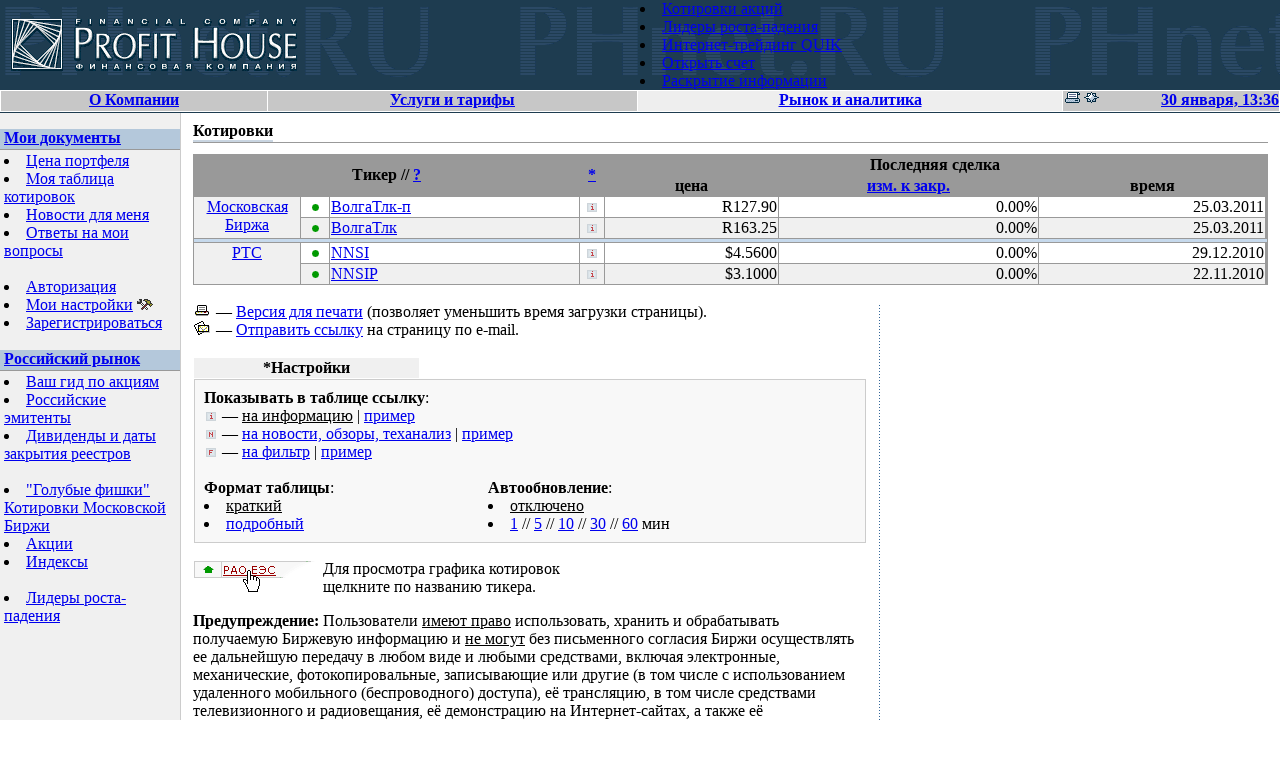

--- FILE ---
content_type: text/html
request_url: https://phnet.ru/quotes/table.asp?issueid=146
body_size: 22420
content:

<html>
<head>
<title>PROFIT HOUSE - Рынок и аналитика - Котировки на биржах</title>
<!--Last-Modified-->
<META http-equiv="Content-Type" content="text/html; charset=windows-1251">
<META Content-Type: text/html; charset=windows-1251>
<META NAME="author" content="Ilya Bogaev, Profit House Design http://www.phnet.ru">
<META NAME="keywords" CONTENT="финансовая компания профит хауз, финансовая компания profit house, finacial company profit house, финансы, бизнес, биржа, брокерские услуги, управление активами, интернет трейдинг, интернет-трейдинг, торговля ценными бумагами через интернет, маржинальная торговля, корпоративные финансы, депозитарные услуги, банковские услуги, продать акции, купить акции, стоимость акции, инвестиции, архив котировок, графики котировок, котировки акций, ртс, ммвб, мфб, адр, adr, forex, nyse, nasdaq, dj, usd, eur, dem, мировые индексы, фьючерсы, нефть, валюта, курсы валют, курс валют, курсы валют цб рф, курс доллара, курс евро, графики курсов валют, динамика курсов валют, доллар, евро, немецкая марка,   фондовый рынок, metastock, эмитенты, рао еэс, лукойл, ростелеком, аналитика, технический анализ, новости и обзоры, рекомендации по акциям, как стать Клиентом, торговля, прибыль, интернет, карта, москва, москвы, новости, поиск, работа, россия, россии, русский, сервер, экономика">
<META NAME="description" CONTENT="PHnet.RU - финансовая компания PROFIT HOUSE. Котировки акций на Московской Бирже, в РТС, на МФБ + Мировые фондовые индексы, АДР, Нефть в одной таблице online! Возможность создать собственную таблицу котировок...">

<!--Cache-Control-->

<link rel="stylesheet" href="/css/style_ie.css" type="text/css">

<SCRIPT language=JavaScript type=text/javascript src="/js/windows.js">
</SCRIPT>
</head>
<body bgcolor="#FFFFFF" text="#000000" leftmargin="0" topmargin="0" marginwidth="0" marginheight="0"><a name="top"></a>
<!--Яндекс метрика с 27.04.2016-->
<!-- Yandex.Metrika counter -->
<script type="text/javascript">
    (function (d, w, c) {
        (w[c] = w[c] || []).push(function() {
            try {
                w.yaCounter37036375 = new Ya.Metrika({
                    id:37036375,
                    clickmap:true,
                    trackLinks:true,
                    accurateTrackBounce:true,
                    webvisor:true
                });
            } catch(e) { }
        });

        var n = d.getElementsByTagName("script")[0],
            s = d.createElement("script"),
            f = function () { n.parentNode.insertBefore(s, n); };
        s.type = "text/javascript";
        s.async = true;
        s.src = "https://mc.yandex.ru/metrika/watch.js";

        if (w.opera == "[object Opera]") {
            d.addEventListener("DOMContentLoaded", f, false);
        } else { f(); }
    })(document, window, "yandex_metrika_callbacks");
</script>
<noscript><div><img src="https://mc.yandex.ru/watch/37036375" style="position:absolute; left:-9999px;" alt="" /></div></noscript>
<!-- /Yandex.Metrika counter -->
<!--Гугл аналитика с 27.04.2016-->
<script>
  (function(i,s,o,g,r,a,m){i['GoogleAnalyticsObject']=r;i[r]=i[r]||function(){
  (i[r].q=i[r].q||[]).push(arguments)},i[r].l=1*new Date();a=s.createElement(o),
  m=s.getElementsByTagName(o)[0];a.async=1;a.src=g;m.parentNode.insertBefore(a,m)
  })(window,document,'script','https://www.google-analytics.com/analytics.js','ga');

  ga('create', 'UA-77029713-1', 'auto');
  ga('send', 'pageview');

</script>
<table width="100%" border=0 cellspacing=0 cellpadding=0 bgcolor="#1E3C50" background="/0/bg_phnet.gif">
  <tr valign=middle> 
    <td width="50%"><a href="/" class="blue"><img src="/0/phl2.gif" width=330 height=72 alt="финансовая компания PROFIT HOUSE" border="0"></a></td>
    <td class=white nowrap> 
      <LI class=title><a href="/quotes/market.asp?name=micex&group=share" class=blue>Котировки акций</a></LI>
      <LI class=title><a href="/quotes/leaders.asp?name=micex&group=share&period=5" class=blue>Лидеры роста-падения</a></LI>
      <LI class=title><a href="/service/internet-trading.asp" class=blue>Интернет-трейдинг QUIK</a>&nbsp;&nbsp;</LI>
      <LI class=title><a href="/service/begin.asp" class=blue>Открыть счет</a></LI>
      <LI class=title><a href="/about/disclosure.asp" class=blue>Раскрытие информации</a></LI>
    </td>
    <td align=right></td>
  </tr>
</table>
<table width="100%" border=0 cellspacing=0 cellpadding=0>
  <tr>
	<td bgcolor="#FFFFFF">
	  <table width="100%" border=0 cellspacing=1 cellpadding=0>
		<tr align=center valign=middle bgcolor="#C7C7C7"> 
		  <td><SPAN class=mainmenu><a href="/about/" class=mm><b>О&nbsp;Компании</b></a><br></SPAN><img src="/0/emp1x1.gif" height=2></td>
		  <td><SPAN class=mainmenu><a href="/service/" class=mm><b>Услуги и&nbsp;тарифы</b></a><br></SPAN><img src="/0/emp1x1.gif" height=2></td>
		  <td bgcolor="#EEEEEE"><SPAN class=mainmenu><a href="/" class=mm><b>Рынок и&nbsp;аналитика</b></a><br></SPAN><img src="/0/emp1x1.gif" height=2></td>
		  
		  <td width='17%' align="right" class=mainmenu><SPAN class=mainmenu><a href="/quotes/table.asp?issueid=146&printmode=1"><img src="/0/icon_printer1.gif" border=0 width=19 height=12 vspace=0 hspace=0 align=left alt="Версия для печати"></a><a href="/search/"><img src="/0/icon-map.gif" border=0 width=19 height=12 vspace=0 hspace=0 align=left alt="Карта сайта"></a><a href="/quotes/table.asp?issueid=146&rnd=49373830070" title='обновить страницу' class="mm"><b>30&nbsp;января,&nbsp;13:36</b></a><br></SPAN><img src="/0/emp1x1.gif" height=2></td>
		</tr>
	  </table>
	</td>
  </tr>
  <tr> 
	<td bgcolor="#1E3C50"><img src="/0/emp1x1.gif" height=1 width="1" border=""></td>
  </tr>
</table>


<table width="100%" height="85%" border="0" cellspacing="0" cellpadding="0">
  <tr valign=top>

    <td width="180" bgcolor="#F0F0F0"><img src="/0/emp1x1.gif" height=16><br><!--МЕНЮ-->
	  <!--Мои документы-->
<TABLE width='100%' border=0 cellspacing=0 cellpadding=0><TR bgcolor='#B4C8DB' valign=top><TD width=2>&nbsp;</TD><TD class=submenu width='100%'><B><a href="/registration/my.asp" class=sm>Мои документы</a></B></TD><TD width=2>&nbsp;</TD></TR><TR><TD colspan=3 bgcolor='#B4C8DB'><IMG src='/0/emp1x1.gif' height=2></TD></TR><TR><TD colspan=3 bgcolor='#999999' class=hr><IMG src='/0/emp1x1.gif' height=1></TD></TR></TABLE><img src='/0/emp1x1.gif' height=2><BR>
	  <table width="100%" border="0" cellspacing="0" cellpadding="0">
		<tr> 
		  <td width=2>&nbsp;</td>
		  <td> 
<li class=m><a href="/quotes/portfolio.asp" class=m>Цена портфеля</a><li class=m><a href="/quotes/table.asp?my=1" class=m>Моя таблица котировок</a><li class=m><a href="/news/index.asp?my=1" class=m>Новости для меня</a><li class=m><a href="/qna/index.asp?my=1" class=m>Ответы на мои вопросы</a> 
<!--
<li class=m><a href="/registration/mail.asp" class=m>Рассылка для зарег.</a><li class=m><a href="/registration/mailru.asp" class=m>Рассылка для всех</a></td><td width=2>&nbsp;</td></tr>
-->
		<tr><td colspan=3>&nbsp;</td></tr>
		<tr> 
		  <td>&nbsp;</td>
		  <td> 
<li class=m><a href="/registration/" class=m>Авторизация</a><li class=m><a href="/registration/options.asp" class=m>Мои настройки<img src="/0/opt.gif" width=20 height=11 border=0></a><li class=m><a href="/registration/adduser.asp" class=m>Зарегистрироваться</a></td><td width=2>&nbsp;</td></tr>
		<!--li class="m"><a href="#" class="m">Хочу знать больше...</a-->
	</table>
&nbsp;


<!--Торговые идеи дня-->
<!--
<TABLE width='100%' border=0 cellspacing=0 cellpadding=0><TR bgcolor='#B4C8DB' valign=top><TD width=2>&nbsp;</TD><TD class=submenu width='100%'><B><a href="/quotes/" class=sm>Мировые рынки</a></B></TD><TD width=2>&nbsp;</TD></TR><TR><TD colspan=3 bgcolor='#B4C8DB'><IMG src='/0/emp1x1.gif' height=2></TD></TR><TR><TD colspan=3 bgcolor='#999999' class=hr><IMG src='/0/emp1x1.gif' height=1></TD></TR></TABLE><img src='/0/emp1x1.gif' height=2><BR>
	  <table width="100%" border="0" cellspacing="0" cellpadding="0">
		<tr> 
		  <td width="2">&nbsp;</td>
		  <td> 
<li class=m><a href="/quotes/market.asp?name=index&group=index" class=m>Индексы</a><li class=m><a href="/quotes/market.asp?name=index&group=adr" class=m>АДР</a><li class=m><a href="/quotes/market.asp?name=index&group=share" class=m>Акции</a><li class=m><a href="/quotes/market.asp?name=index&group=raw" class=m>Сырье</a><li class=m><a href="/quotes/market.asp?name=index&group=currency" class=m>FOREX</a></td><td width=2>&nbsp;</td></tr>
		<tr><td colspan=3>&nbsp;</td></tr><tr><td>&nbsp;</td><td> 

<li class=m><a href="/quotes/stat.asp" class=m>Макроэкономические данные США</a><li class=m><a href="/quotes/leaders-get.asp" class=m>Лидеры роста-падения</a><li class=m><a href="/registration/mail.asp" class=m>Подписаться на 
		рассылку</a></td><td width=2>&nbsp;</td></tr>
	  </table>
	  &nbsp;<br>

--><TABLE width='100%' border=0 cellspacing=0 cellpadding=0><TR bgcolor='#B4C8DB' valign=top><TD width=2>&nbsp;</TD><TD class=submenu width='100%'><B><a href="/quotes/" class=sm>Российский рынок</a></B></TD><TD width=2>&nbsp;</TD></TR><TR><TD colspan=3 bgcolor='#B4C8DB'><IMG src='/0/emp1x1.gif' height=2></TD></TR><TR><TD colspan=3 bgcolor='#999999' class=hr><IMG src='/0/emp1x1.gif' height=1></TD></TR></TABLE><img src='/0/emp1x1.gif' height=2><BR>
	  <table width="100%" border="0" cellspacing="0" cellpadding="0">
		<tr> 
		  <td width="2">&nbsp;</td>
		  
	<td> 
<li class=m><a href="/news/filter.asp" class=m>Ваш гид по акциям</a><li class=m><a href="/issues/" class=m>Российские эмитенты</a><li class=m><a href="/quotes/reestr.asp" class=m>Дивиденды и даты закрытия реестров</a><br>
&nbsp;<li class=m><a href="/quotes/table.asp" class=m>"Голубые фишки"</a>

<!--
<li class=m><a href="/quotes/recommend.asp" class=m>Рекомендации</a></td><td width=2>&nbsp;</td></tr>
-->

		<!--<tr><td colspan=3>&nbsp;</td></tr>-->
		<tr><td>&nbsp;</td><td> 
<a href="/quotes/market.asp?name=micex" class=m><u>Котировки Московской Биржи</u></a><li class=m><a href="/quotes/market.asp?name=micex&group=share" class=m>Акции</a><li class=m><a href="/quotes/market.asp?name=micex&group=index" class=m>Индексы</a></td><td width=2>&nbsp;</td></tr>
		<tr><td>&nbsp;</td><td> 

<!--<a href="/quotes/market.asp?name=rts" class=m><u>Котировки в РТС</u></a><li class=m><a href="/quotes/market.asp?name=rts&group=share" class=m>Акции</a><li class=m><a href="/quotes/market.asp?name=rts&group=index" class=m>Индексы</a></td><td width=2>&nbsp;</td></tr>
-->
		<!--<tr><td colspan=3>&nbsp;</td></tr>-->
		<tr><td>&nbsp;</td><td> 
<li class=m><a href="/quotes/leaders-get.asp" class=m>Лидеры роста-падения</a>
<!--
<li class=m><a href="/registration/mail.asp" class=m>Подписаться на 
		рассылку</a></td><td width=2>&nbsp;</td></tr>
-->
	  </table>
	  &nbsp;<br>


<!--include virtual="/menu/menu-internet-traiding.asp" -->

<!--Ваше мнение-->
 <!--include virtual="/news/_quest_form.asp" -->


<P>&nbsp;


	   
	</td>
    <td width="1" bgcolor="#CCCCCC"><img src="/0/emp1x1.gif" width="1" height="1">
    <td>&nbsp;&nbsp;&nbsp;</td>

    <td align="left"><img src="/0/emp1x1.gif" height=9><br>
	  <table width='100%' border=0 cellspacing=0 cellpadding=0><TR><TD><table border=0 cellspacing=0 cellpadding=0><tr><td class=themeheader><b>Котировки</b></td></tr><tr><td bgcolor='#C9D5E1'><img src='/0/emp1x1.gif' height=2></td></tr></table><tr><td bgcolor='#999999'><img src='/0/emp1x1.gif' height=1></td></tr></table><img src='/0/emp1x1.gif' height=11><br> 
<TABLE width="100%" border="0" cellspacing="0" cellpadding="0">
  <TR> 
    <TD bgcolor="#999999">
<table width="100%" border="0" cellspacing="1" cellpadding="1" class=px1>

        <TR> 
          <TH colspan=3 rowspan=2>Тикер //&nbsp;<a href="/issues/" title="Информация об эмитентах"><b>?</b></a></TH><TH rowspan=2><a href="#help"><b>*</b></a></TH>
          <!--
          <TH colspan=2>Лучшая на</TH>
      	  -->
          <TH colspan=3>Последняя сделка</TH>
        </TR>
        <TR>
        <!-- 
          <TH>покупку</TH>
          <TH>продажу</TH>
      -->
          <TH>цена</TH>
          <TH><nobr><a href="/quotes/leaders-get.asp"><U>изм. к закр.</U></a></nobr></TH>
          <TH>время</TH>
        </TR>
         
        <TR align=right bgcolor='#FFFFFF'> 
          <TD align=center valign=top rowspan=2 bgcolor="#F0F0F0" width="10%"><a href="/quotes/market.asp?name=micex&group=share" target="_parent" title="сделки на Московской Бирже за день">Московская Биржа</a></TD>
           
          <TD width=26 align=center><IMG src="/0/q.gif" width=24 height=8></TD>
          <TD align=left><NOBR><a href='/quotes/graph.asp?id=2726' onClick="gr('grw2726')" target='grw2726'>ВолгаТлк-п</a></NOBR></TD> 
<TD align=center width=22><a href="/issues/issue.asp?issueid=146&place=micex"><img src="/1/i.gif" width=14 height=10 border=0></a></TD>
          <!--<TD class=qdw>&nbsp;</TD>  Убрать-->
          <!--<TD class=qdw>&nbsp;</TD>  Убрать
      		  <TD class=qup>R127.90</TD>-->
          <TD >R127.90</TD>
          <TD class=q>0.00%</TD>
          <TD><NOBR>25.03.2011</NOBR></TD>
</TR>
         
        <TR align=right bgcolor='#F0F0F0'> 
          <TD width=26 align=center><IMG src="/0/q.gif" width=24 height=8></TD>
          <TD align=left><NOBR><a href='/quotes/graph.asp?id=2727' onClick="gr('grw2727')" target='grw2727'>ВолгаТлк</a></NOBR></TD> 
<TD align=center><a href="/issues/issue.asp?issueid=146&place=micex"><img src="/1/i.gif" width=14 height=10 border=0></a></TD>
          <!--<TD class=qdw>&nbsp;</TD>  Убрать-->
          <!--<TD class=qdw>&nbsp;</TD>  Убрать
      		  <TD class=q>R163.25</TD>-->
          <TD >R163.25</TD>
          <TD class=q>0.00%</TD>
          <TD><NOBR>25.03.2011</NOBR></TD>
</TR>
         
        <TR> 
          <TD colspan=9 bgcolor="#C6D9EC"><IMG src="/0/emp1x1.gif" height=1></TD>
        </TR>
         
        <TR align=right bgcolor='#FFFFFF'> 
          <TD align=center valign=top rowspan=2 bgcolor="#F0F0F0" width="10%"><a href="/quotes/market.asp?name=rts&group=share" target="_parent" title="сделки в РТС за день">РТС</a></TD>
           
          <TD width=26 align=center><IMG src="/0/q.gif" width=24 height=8></TD>
          <TD align=left><NOBR><a href='/quotes/graph.asp?id=548' onClick="gr('grw548')" target='grw548'>NNSI</a></NOBR></TD> 
<TD align=center width=22><a href="/issues/issue.asp?issueid=146&place=rts"><img src="/1/i.gif" width=14 height=10 border=0></a></TD>
          <!--<TD class=qdw>4.3700</TD>  Убрать-->
          <!--<TD class=qup>4.7500</TD>  Убрать
      		  <TD class=q>$4.5600</TD>-->
          <TD >$4.5600</TD>
          <TD class=q>0.00%</TD>
          <TD><NOBR>29.12.2010</NOBR></TD>
</TR>
         
        <TR align=right bgcolor='#F0F0F0'> 
          <TD width=26 align=center><IMG src="/0/q.gif" width=24 height=8></TD>
          <TD align=left><NOBR><a href='/quotes/graph.asp?id=549' onClick="gr('grw549')" target='grw549'>NNSIP</a></NOBR></TD> 
<TD align=center><a href="/issues/issue.asp?issueid=146&place=rts"><img src="/1/i.gif" width=14 height=10 border=0></a></TD>
          <!--<TD class=qdw>3.1500</TD>  Убрать-->
          <!--<TD class=qup>3.8500</TD>  Убрать
      		  <TD class=q>$3.1000</TD>-->
          <TD >$3.1000</TD>
          <TD class=q>0.00%</TD>
          <TD><NOBR>22.11.2010</NOBR></TD>
</TR>
        
      </TABLE>
</TD>
  </TR>
</TABLE>

&nbsp;
&nbsp;
&nbsp;
&nbsp;

<a name="help"></a>

<table width="100%" border=0 cellspacing=0 cellpadding=0><tr valign=top><td>
	  <TABLE width="100%" border=0 cellspacing=0 cellpadding=0>
		<TR valign=top> 
		  <TD><a href="/quotes/table.asp?issueid=146&printmode=1"><img src="/0/iprint.gif" width=19 height=14 border=0 alt="версия для печати"></a></TD><TD nowrap>&nbsp;&#151;&nbsp;</TD>
		  <TD width="100%"><a href="/quotes/table.asp?issueid=146&printmode=1"><U>Версия 
			для печати</U></a> (позволяет уменьшить время загрузки страницы).</TD>
		</TR>
		<TR valign=top>
		  
		  <TD><a href="mailto:-@-?subject=PHnet.RU&body=http://phnet.ru/quotes/table.asp%3Fissueid=146"><img src="/0/imail.gif" width=19 height=14 border=0 alt="отправить ссылку на страницу"></a></TD><TD nowrap>&nbsp;&#151;&nbsp;</TD>
		  <TD width="100%"><a href="mailto:-@-?subject=PHnet.RU&body=http://phnet.ru/quotes/table.asp%3Fissueid=146"><U>Отправить ссылку</U></a> 
			на страницу по e-mail.</TD>
		</TR>
	  </TABLE>
&nbsp;

<table width="100%" border=0 cellspacing=1 cellpadding=1>
<tr>
<th bgcolor="#F0F0F0"><b>&nbsp;*Настройки&nbsp;</b></th>
<td width="100%">&nbsp;</td>
</tr>
<tr>
<td colspan=2 bgcolor="#CCCCCC">
<table width="100%" border=0 cellspacing=0 cellpadding=9 bgcolor="#F8F8F8">
<tr>
<td colspan=2><b>Показывать в таблице ссылку</b>:<br>
<img src="/1/i.gif" width=14 height=10 alt="info">&nbsp;&#151; <u>на информацию</u> |&nbsp;<a href="/issues/issue.asp?issueid=118">пример</a><br>
<img src="/1/n.gif" width=14 height=10 alt="news">&nbsp;&#151; <a href="/quotes/table.asp?issueid=146&inf=n">на новости, обзоры, теханализ</a> |&nbsp;<a href="/news/index.asp?issueid=118">пример</a><br>
<img src="/1/f.gif" width=14 height=10 alt="filter">&nbsp;&#151; <a href="/quotes/table.asp?issueid=146&inf=f">на фильтр</a> |&nbsp;<a href="/news/filter.asp?issueid=118">пример</a> </td>
</tr>
<tr valign=top>
<td><b>Формат таблицы</b>:<br>
<LI><u>краткий</u>
<LI><a href="/quotes/table.asp?issueid=146&mode=1">подробный</a></td>
<td><b>Автообновление</b>:<br>
<li><u>отключено</u></li>
	  <li><a href="/quotes/table.asp?issueid=146&refresh=1">1</a> // <a href="/quotes/table.asp?issueid=146&refresh=5">5</a> // <a href="/quotes/table.asp?issueid=146&refresh=10">10</a> // <a href="/quotes/table.asp?issueid=146&refresh=30">30</a> // <a href="/quotes/table.asp?issueid=146&refresh=60">60</a> мин</li></td>
</tr>
</table>
</td>
</tr>
</table>
	  <p><img src="/images/graph-link.gif" width=127 height=33 align=left>Для&nbsp;просмотра 
		графика котировок<br>
		щелкните по&nbsp;названию тикера.</p>
<!--		
<P><b>Предупреждение:</b> Вы можете хранить и перерабатывать Биржевую информацию Московской Биржи, но не имеете права передавать, транслировать, копировать, вторично выпускать в&nbsp;обращение, публиковать, распространять или&nbsp;перепродавать получаемую через&nbsp;сайт Биржевую информацию третьим лицам.</P>	
-->

<P><b>Предупреждение:</b> Пользователи <u>имеют право</u> использовать, хранить и обрабатывать получаемую Биржевую информацию и <u>не могут</u> без письменного согласия Биржи осуществлять ее дальнейшую передачу в любом виде и любыми средствами, включая электронные, механические, фотокопировальные, записывающие или другие (в том числе с использованием удаленного мобильного (беспроводного) доступа), её трансляцию, в том числе средствами телевизионного и радиовещания, её демонстрацию на Интернет-сайтах, а также её использование в игровых, тренажерных и иных системах, предусматривающих демонстрацию и/или передачу Биржевой и/или Игровой информации, и для расчёта производной информации, предназначенного для дальнейшего публичного распространения.</P>	
</td><td>&nbsp;&nbsp;&nbsp;</td><td bgcolor="#336699" width=1 background="/0/bg_v.gif"><img src="/0/emp1x1.gif" width=1 height=1></td><td>&nbsp;&nbsp;&nbsp;</td><td width="35%"></td></tr></table>


<P>&nbsp;
<table width="100%" border="0" cellspacing="0" cellpadding="0">
        <tr> 
          <td>&nbsp; &nbsp; &nbsp; &nbsp; &nbsp; &nbsp; &nbsp; 
            &nbsp; &nbsp; &nbsp; &nbsp; &nbsp; &nbsp; &nbsp; &nbsp; &nbsp; &nbsp; 
            &nbsp; &nbsp; &nbsp; &nbsp; &nbsp; &nbsp; &nbsp; &nbsp; &nbsp; &nbsp; 
            &nbsp; &nbsp; &nbsp; &nbsp; &nbsp; &nbsp; &nbsp; &nbsp; &nbsp; &nbsp; 
            &nbsp; &nbsp; &nbsp; &nbsp; &nbsp; &nbsp; &nbsp; &nbsp; &nbsp; &nbsp; 
            &nbsp; &nbsp; &nbsp; &nbsp; &nbsp; &nbsp; &nbsp; &nbsp; &nbsp; &nbsp; 
            &nbsp; &nbsp; &nbsp; &nbsp; &nbsp; &nbsp; &nbsp; &nbsp; &nbsp; &nbsp; 
            &nbsp; &nbsp; &nbsp; &nbsp; &nbsp; &nbsp; &nbsp; &nbsp; &nbsp; &nbsp; 
            &nbsp; &nbsp; &nbsp; &nbsp; &nbsp; &nbsp; &nbsp; &nbsp; &nbsp; &nbsp; &nbsp; &nbsp; &nbsp; &nbsp; &nbsp; &nbsp; &nbsp; &nbsp; &nbsp; &nbsp; <P>&nbsp;</P></td>
        </tr>
      </table>
	</td>
	<td>&nbsp;&nbsp;&nbsp;</td>
  </tr>
</table>

<TABLE width="100%" border=0 cellspacing=0 cellpadding=0>
  <TR> 
	<TD bgcolor="#1E3C50"><IMG src="/0/emp1x1.gif" height=1></TD>
  </TR>
  <TR> 
	<TD bgcolor="#FFFFFF"> 
	  <TABLE width="100%" border=0 cellspacing=1 cellpadding=0>
		<TR align=center valign=middle bgcolor="#C7C7C7"> 
		  <TD><SPAN class=mainmenu><b><a href="/" class=mm>PHnet.ru &#151; главная</a></b><BR></SPAN><IMG src="/0/emp1x1.gif" height=2></TD>
		  <TD><SPAN class=mainmenu><A href="/service/begin.asp" class=mm><B>Открыть счет</B></A><BR></SPAN><IMG src="/0/emp1x1.gif" height=2></TD>
		  <TD><SPAN class=mainmenu><b><a href="/about/address.asp" class=mm>Контакты</a></b><BR></SPAN><IMG src="/0/emp1x1.gif" height=2></TD>
		  <TD><SPAN class=mainmenu><b><a href="/qna/" class=mm>Вопросы и ответы</a></b><BR></SPAN><IMG src="/0/emp1x1.gif" height=2></TD>
			<td width='20%' align="right" class=mainmenu><SPAN class=mainmenu><a href="/quotes/table.asp?issueid=146&printmode=1"><img src="/0/icon_printer1.gif" border=0 width=19 height=12 vspace=0 hspace=0 align=left alt="Версия для печати"></a><a href="/search/"><img src="/0/icon-map.gif" border=0 width=19 height=12 vspace=0 hspace=0 align=left alt="Карта сайта"></a><a href="#top" class=mm><b>Вверх&nbsp;страницы</b></a><br></SPAN><img src="/0/emp1x1.gif" height=2></td>
		</TR>
	  </TABLE>
	</TD>
  </TR>
</TABLE>
<table width="100%" border=0 cellspacing=0 cellpadding=0 bgcolor="#1E3C50" background="/0/bg_phnet.gif">
  <TR align=center valign=top> 
    	<td width="150">&nbsp;</td>
    <TD class=cr><IMG src="/0/emp1x1.gif" height=9><br><FONT color="#C3DCF9"><nobr>Copyright &copy; 2000 &#150; 2026, Profit House, 
	  +7(495) 232-3182, <a href="mailto:client@phnet.ru" class=blue>client@phnet.ru</a></nobr><br>

<br>
Источник информации <a href="http://moex.com/" target="_blank" class=blue>ПАО&nbsp;&laquo;Московская Биржа&raquo;</a>.</FONT><BR>
	  <IMG src="/0/emp1x1.gif" height=6><BR>





</TD>

  </TR>
</table>

</body>
</html>
